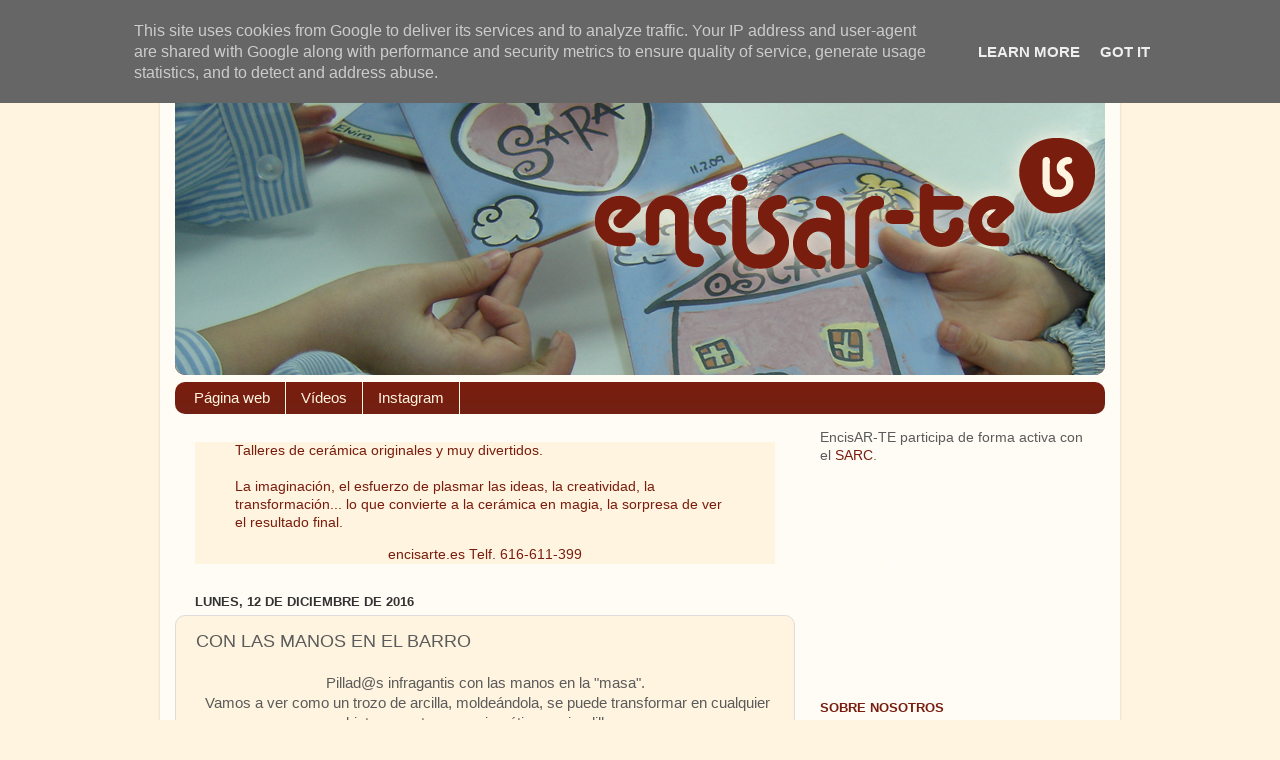

--- FILE ---
content_type: text/html; charset=UTF-8
request_url: http://blog.encisarte.es/2016/12/con-las-manos-en-el-barro.html
body_size: 12489
content:
<!DOCTYPE html>
<html class='v2' dir='ltr' lang='es'>
<head>
<link href='https://www.blogger.com/static/v1/widgets/335934321-css_bundle_v2.css' rel='stylesheet' type='text/css'/>
<meta content='width=1100' name='viewport'/>
<meta content='text/html; charset=UTF-8' http-equiv='Content-Type'/>
<meta content='blogger' name='generator'/>
<link href='http://blog.encisarte.es/favicon.ico' rel='icon' type='image/x-icon'/>
<link href='http://blog.encisarte.es/2016/12/con-las-manos-en-el-barro.html' rel='canonical'/>
<link rel="alternate" type="application/atom+xml" title="EncisAR-TE - Atom" href="http://blog.encisarte.es/feeds/posts/default" />
<link rel="alternate" type="application/rss+xml" title="EncisAR-TE - RSS" href="http://blog.encisarte.es/feeds/posts/default?alt=rss" />
<link rel="service.post" type="application/atom+xml" title="EncisAR-TE - Atom" href="https://www.blogger.com/feeds/3402811479901275137/posts/default" />

<link rel="alternate" type="application/atom+xml" title="EncisAR-TE - Atom" href="http://blog.encisarte.es/feeds/271238591043000299/comments/default" />
<!--Can't find substitution for tag [blog.ieCssRetrofitLinks]-->
<link href='https://blogger.googleusercontent.com/img/b/R29vZ2xl/AVvXsEhJJjyz6CqjHkzn8UHgBM4Z7QJgUIEWo-BWuYqYPn_Z7roALVkX_ZfJbbY_v1eXnbnk8-KlTtlWEPw0Qq5_f8boDKwdwbLQDDAzfPgHwLW4_9tjrCa98zDj5qRSNfuo6UhBj-yaPKDmzVaT/s400/IMG_20161201_210959.jpg' rel='image_src'/>
<meta content='http://blog.encisarte.es/2016/12/con-las-manos-en-el-barro.html' property='og:url'/>
<meta content='CON LAS MANOS EN EL BARRO' property='og:title'/>
<meta content=' Pillad@s infragantis con las manos en la &quot;masa&quot;.    Vamos a ver como un trozo de arcilla , molde á ndola , se puede transformar en cualquie...' property='og:description'/>
<meta content='https://blogger.googleusercontent.com/img/b/R29vZ2xl/AVvXsEhJJjyz6CqjHkzn8UHgBM4Z7QJgUIEWo-BWuYqYPn_Z7roALVkX_ZfJbbY_v1eXnbnk8-KlTtlWEPw0Qq5_f8boDKwdwbLQDDAzfPgHwLW4_9tjrCa98zDj5qRSNfuo6UhBj-yaPKDmzVaT/w1200-h630-p-k-no-nu/IMG_20161201_210959.jpg' property='og:image'/>
<title>EncisAR-TE: CON LAS MANOS EN EL BARRO</title>
<style id='page-skin-1' type='text/css'><!--
/*-----------------------------------------------
Blogger Template Style
Name:     Picture Window
Designer: Blogger
URL:      www.blogger.com
----------------------------------------------- */
/* Content
----------------------------------------------- */
body {
font: normal normal 15px Arial, Tahoma, Helvetica, FreeSans, sans-serif;
color: #5b5b5b;
background: #fff4df none no-repeat scroll center center;
}
html body .region-inner {
min-width: 0;
max-width: 100%;
width: auto;
}
.content-outer {
font-size: 90%;
}
a:link {
text-decoration:none;
color: #791e0f;
}
a:visited {
text-decoration:none;
color: #999999;
}
a:hover {
text-decoration:underline;
color: #cc4411;
}
.content-outer {
background: transparent url(//www.blogblog.com/1kt/transparent/white80.png) repeat scroll top left;
-moz-border-radius: 15px;
-webkit-border-radius: 15px;
-goog-ms-border-radius: 15px;
border-radius: 15px;
-moz-box-shadow: 0 0 3px rgba(0, 0, 0, .15);
-webkit-box-shadow: 0 0 3px rgba(0, 0, 0, .15);
-goog-ms-box-shadow: 0 0 3px rgba(0, 0, 0, .15);
box-shadow: 0 0 3px rgba(0, 0, 0, .15);
margin: 30px auto;
}
.content-inner {
padding: 15px;
}
/* Header
----------------------------------------------- */
.header-outer {
background: #791e0f url(//www.blogblog.com/1kt/transparent/header_gradient_shade.png) repeat-x scroll top left;
_background-image: none;
color: #ffffff;
-moz-border-radius: 10px;
-webkit-border-radius: 10px;
-goog-ms-border-radius: 10px;
border-radius: 10px;
}
.Header img, .Header #header-inner {
-moz-border-radius: 10px;
-webkit-border-radius: 10px;
-goog-ms-border-radius: 10px;
border-radius: 10px;
}
.header-inner .Header .titlewrapper,
.header-inner .Header .descriptionwrapper {
padding-left: 30px;
padding-right: 30px;
}
.Header h1 {
font: normal normal 36px Arial, Tahoma, Helvetica, FreeSans, sans-serif;
text-shadow: 1px 1px 3px rgba(0, 0, 0, 0.3);
}
.Header h1 a {
color: #ffffff;
}
.Header .description {
font-size: 130%;
}
/* Tabs
----------------------------------------------- */
.tabs-inner {
margin: .5em 0 0;
padding: 0;
}
.tabs-inner .section {
margin: 0;
}
.tabs-inner .widget ul {
padding: 0;
background: #791e0f url(//www.blogblog.com/1kt/transparent/tabs_gradient_shade.png) repeat scroll bottom;
-moz-border-radius: 10px;
-webkit-border-radius: 10px;
-goog-ms-border-radius: 10px;
border-radius: 10px;
}
.tabs-inner .widget li {
border: none;
}
.tabs-inner .widget li a {
display: inline-block;
padding: .5em 1em;
margin-right: 0;
color: #fff4df;
font: normal normal 15px Arial, Tahoma, Helvetica, FreeSans, sans-serif;
-moz-border-radius: 0 0 0 0;
-webkit-border-top-left-radius: 0;
-webkit-border-top-right-radius: 0;
-goog-ms-border-radius: 0 0 0 0;
border-radius: 0 0 0 0;
background: transparent none no-repeat scroll top left;
border-right: 1px solid #fff4df;
}
.tabs-inner .widget li:first-child a {
padding-left: 1.25em;
-moz-border-radius-topleft: 10px;
-moz-border-radius-bottomleft: 10px;
-webkit-border-top-left-radius: 10px;
-webkit-border-bottom-left-radius: 10px;
-goog-ms-border-top-left-radius: 10px;
-goog-ms-border-bottom-left-radius: 10px;
border-top-left-radius: 10px;
border-bottom-left-radius: 10px;
}
.tabs-inner .widget li.selected a,
.tabs-inner .widget li a:hover {
position: relative;
z-index: 1;
background: #992211 url(//www.blogblog.com/1kt/transparent/tabs_gradient_shade.png) repeat scroll bottom;
color: #dddddd;
-moz-box-shadow: 0 0 0 rgba(0, 0, 0, .15);
-webkit-box-shadow: 0 0 0 rgba(0, 0, 0, .15);
-goog-ms-box-shadow: 0 0 0 rgba(0, 0, 0, .15);
box-shadow: 0 0 0 rgba(0, 0, 0, .15);
}
/* Headings
----------------------------------------------- */
h2 {
font: bold normal 13px Arial, Tahoma, Helvetica, FreeSans, sans-serif;
text-transform: uppercase;
color: #791e0f;
margin: .5em 0;
}
/* Main
----------------------------------------------- */
.main-outer {
background: transparent none repeat scroll top center;
-moz-border-radius: 0 0 0 0;
-webkit-border-top-left-radius: 0;
-webkit-border-top-right-radius: 0;
-webkit-border-bottom-left-radius: 0;
-webkit-border-bottom-right-radius: 0;
-goog-ms-border-radius: 0 0 0 0;
border-radius: 0 0 0 0;
-moz-box-shadow: 0 0 0 rgba(0, 0, 0, .15);
-webkit-box-shadow: 0 0 0 rgba(0, 0, 0, .15);
-goog-ms-box-shadow: 0 0 0 rgba(0, 0, 0, .15);
box-shadow: 0 0 0 rgba(0, 0, 0, .15);
}
.main-inner {
padding: 15px 5px 20px;
}
.main-inner .column-center-inner {
padding: 0 0;
}
.main-inner .column-left-inner {
padding-left: 0;
}
.main-inner .column-right-inner {
padding-right: 0;
}
/* Posts
----------------------------------------------- */
h3.post-title {
margin: 0;
font: normal normal 18px Arial, Tahoma, Helvetica, FreeSans, sans-serif;
}
.comments h4 {
margin: 1em 0 0;
font: normal normal 18px Arial, Tahoma, Helvetica, FreeSans, sans-serif;
}
.date-header span {
color: #333333;
}
.post-outer {
background-color: #fff4df;
border: solid 1px #dddddd;
-moz-border-radius: 10px;
-webkit-border-radius: 10px;
border-radius: 10px;
-goog-ms-border-radius: 10px;
padding: 15px 20px;
margin: 0 -20px 20px;
}
.post-body {
line-height: 1.4;
font-size: 110%;
position: relative;
}
.post-header {
margin: 0 0 1.5em;
color: #999999;
line-height: 1.6;
}
.post-footer {
margin: .5em 0 0;
color: #999999;
line-height: 1.6;
}
#blog-pager {
font-size: 140%
}
#comments .comment-author {
padding-top: 1.5em;
border-top: dashed 1px #ccc;
border-top: dashed 1px rgba(128, 128, 128, .5);
background-position: 0 1.5em;
}
#comments .comment-author:first-child {
padding-top: 0;
border-top: none;
}
.avatar-image-container {
margin: .2em 0 0;
}
/* Comments
----------------------------------------------- */
.comments .comments-content .icon.blog-author {
background-repeat: no-repeat;
background-image: url([data-uri]);
}
.comments .comments-content .loadmore a {
border-top: 1px solid #cc4411;
border-bottom: 1px solid #cc4411;
}
.comments .continue {
border-top: 2px solid #cc4411;
}
/* Widgets
----------------------------------------------- */
.widget ul, .widget #ArchiveList ul.flat {
padding: 0;
list-style: none;
}
.widget ul li, .widget #ArchiveList ul.flat li {
border-top: dashed 1px #ccc;
border-top: dashed 1px rgba(128, 128, 128, .5);
}
.widget ul li:first-child, .widget #ArchiveList ul.flat li:first-child {
border-top: none;
}
.widget .post-body ul {
list-style: disc;
}
.widget .post-body ul li {
border: none;
}
/* Footer
----------------------------------------------- */
.footer-outer {
color:#ffffff;
background: transparent url(https://resources.blogblog.com/blogblog/data/1kt/transparent/black50.png) repeat scroll top left;
-moz-border-radius: 10px 10px 10px 10px;
-webkit-border-top-left-radius: 10px;
-webkit-border-top-right-radius: 10px;
-webkit-border-bottom-left-radius: 10px;
-webkit-border-bottom-right-radius: 10px;
-goog-ms-border-radius: 10px 10px 10px 10px;
border-radius: 10px 10px 10px 10px;
-moz-box-shadow: 0 0 0 rgba(0, 0, 0, .15);
-webkit-box-shadow: 0 0 0 rgba(0, 0, 0, .15);
-goog-ms-box-shadow: 0 0 0 rgba(0, 0, 0, .15);
box-shadow: 0 0 0 rgba(0, 0, 0, .15);
}
.footer-inner {
padding: 10px 5px 20px;
}
.footer-outer a {
color: #ffffdd;
}
.footer-outer a:visited {
color: #cccc99;
}
.footer-outer a:hover {
color: #ffffff;
}
.footer-outer .widget h2 {
color: #bbbbbb;
}
/* Mobile
----------------------------------------------- */
html body.mobile {
height: auto;
}
html body.mobile {
min-height: 480px;
background-size: 100% auto;
}
.mobile .body-fauxcolumn-outer {
background: transparent none repeat scroll top left;
}
html .mobile .mobile-date-outer, html .mobile .blog-pager {
border-bottom: none;
background: transparent none repeat scroll top center;
margin-bottom: 10px;
}
.mobile .date-outer {
background: transparent none repeat scroll top center;
}
.mobile .header-outer, .mobile .main-outer,
.mobile .post-outer, .mobile .footer-outer {
-moz-border-radius: 0;
-webkit-border-radius: 0;
-goog-ms-border-radius: 0;
border-radius: 0;
}
.mobile .content-outer,
.mobile .main-outer,
.mobile .post-outer {
background: inherit;
border: none;
}
.mobile .content-outer {
font-size: 100%;
}
.mobile-link-button {
background-color: #791e0f;
}
.mobile-link-button a:link, .mobile-link-button a:visited {
color: #fff4df;
}
.mobile-index-contents {
color: #5b5b5b;
}
.mobile .tabs-inner .PageList .widget-content {
background: #992211 url(//www.blogblog.com/1kt/transparent/tabs_gradient_shade.png) repeat scroll bottom;
color: #dddddd;
}
.mobile .tabs-inner .PageList .widget-content .pagelist-arrow {
border-left: 1px solid #fff4df;
}

--></style>
<style id='template-skin-1' type='text/css'><!--
body {
min-width: 960px;
}
.content-outer, .content-fauxcolumn-outer, .region-inner {
min-width: 960px;
max-width: 960px;
_width: 960px;
}
.main-inner .columns {
padding-left: 0;
padding-right: 310px;
}
.main-inner .fauxcolumn-center-outer {
left: 0;
right: 310px;
/* IE6 does not respect left and right together */
_width: expression(this.parentNode.offsetWidth -
parseInt("0") -
parseInt("310px") + 'px');
}
.main-inner .fauxcolumn-left-outer {
width: 0;
}
.main-inner .fauxcolumn-right-outer {
width: 310px;
}
.main-inner .column-left-outer {
width: 0;
right: 100%;
margin-left: -0;
}
.main-inner .column-right-outer {
width: 310px;
margin-right: -310px;
}
#layout {
min-width: 0;
}
#layout .content-outer {
min-width: 0;
width: 800px;
}
#layout .region-inner {
min-width: 0;
width: auto;
}
body#layout div.add_widget {
padding: 8px;
}
body#layout div.add_widget a {
margin-left: 32px;
}
--></style>
<link href='https://www.blogger.com/dyn-css/authorization.css?targetBlogID=3402811479901275137&amp;zx=95256085-b5b3-4e92-bcc0-f910dbca34af' media='none' onload='if(media!=&#39;all&#39;)media=&#39;all&#39;' rel='stylesheet'/><noscript><link href='https://www.blogger.com/dyn-css/authorization.css?targetBlogID=3402811479901275137&amp;zx=95256085-b5b3-4e92-bcc0-f910dbca34af' rel='stylesheet'/></noscript>
<meta name='google-adsense-platform-account' content='ca-host-pub-1556223355139109'/>
<meta name='google-adsense-platform-domain' content='blogspot.com'/>

<!-- data-ad-client=ca-pub-5154140008429642 -->

<script type="text/javascript" language="javascript">
  // Supply ads personalization default for EEA readers
  // See https://www.blogger.com/go/adspersonalization
  adsbygoogle = window.adsbygoogle || [];
  if (typeof adsbygoogle.requestNonPersonalizedAds === 'undefined') {
    adsbygoogle.requestNonPersonalizedAds = 1;
  }
</script>


</head>
<body class='loading variant-shade'>
<div class='navbar section' id='navbar' name='Barra de navegación'><div class='widget Navbar' data-version='1' id='Navbar1'><script type="text/javascript">
    function setAttributeOnload(object, attribute, val) {
      if(window.addEventListener) {
        window.addEventListener('load',
          function(){ object[attribute] = val; }, false);
      } else {
        window.attachEvent('onload', function(){ object[attribute] = val; });
      }
    }
  </script>
<div id="navbar-iframe-container"></div>
<script type="text/javascript" src="https://apis.google.com/js/platform.js"></script>
<script type="text/javascript">
      gapi.load("gapi.iframes:gapi.iframes.style.bubble", function() {
        if (gapi.iframes && gapi.iframes.getContext) {
          gapi.iframes.getContext().openChild({
              url: 'https://www.blogger.com/navbar/3402811479901275137?po\x3d271238591043000299\x26origin\x3dhttp://blog.encisarte.es',
              where: document.getElementById("navbar-iframe-container"),
              id: "navbar-iframe"
          });
        }
      });
    </script><script type="text/javascript">
(function() {
var script = document.createElement('script');
script.type = 'text/javascript';
script.src = '//pagead2.googlesyndication.com/pagead/js/google_top_exp.js';
var head = document.getElementsByTagName('head')[0];
if (head) {
head.appendChild(script);
}})();
</script>
</div></div>
<div class='body-fauxcolumns'>
<div class='fauxcolumn-outer body-fauxcolumn-outer'>
<div class='cap-top'>
<div class='cap-left'></div>
<div class='cap-right'></div>
</div>
<div class='fauxborder-left'>
<div class='fauxborder-right'></div>
<div class='fauxcolumn-inner'>
</div>
</div>
<div class='cap-bottom'>
<div class='cap-left'></div>
<div class='cap-right'></div>
</div>
</div>
</div>
<div class='content'>
<div class='content-fauxcolumns'>
<div class='fauxcolumn-outer content-fauxcolumn-outer'>
<div class='cap-top'>
<div class='cap-left'></div>
<div class='cap-right'></div>
</div>
<div class='fauxborder-left'>
<div class='fauxborder-right'></div>
<div class='fauxcolumn-inner'>
</div>
</div>
<div class='cap-bottom'>
<div class='cap-left'></div>
<div class='cap-right'></div>
</div>
</div>
</div>
<div class='content-outer'>
<div class='content-cap-top cap-top'>
<div class='cap-left'></div>
<div class='cap-right'></div>
</div>
<div class='fauxborder-left content-fauxborder-left'>
<div class='fauxborder-right content-fauxborder-right'></div>
<div class='content-inner'>
<header>
<div class='header-outer'>
<div class='header-cap-top cap-top'>
<div class='cap-left'></div>
<div class='cap-right'></div>
</div>
<div class='fauxborder-left header-fauxborder-left'>
<div class='fauxborder-right header-fauxborder-right'></div>
<div class='region-inner header-inner'>
<div class='header section' id='header' name='Cabecera'><div class='widget Header' data-version='1' id='Header1'>
<div id='header-inner'>
<a href='http://blog.encisarte.es/' style='display: block'>
<img alt='EncisAR-TE' height='300px; ' id='Header1_headerimg' src='https://blogger.googleusercontent.com/img/b/R29vZ2xl/AVvXsEitbGLk55xlLXua4rgIP9rn_SUiHy3XFTEhV3hzLBE4wK3-y6p3ZEn1fDD1wJgXM_Dfg5MLaJ7-9HdWdE3kfVhWDvz87fD7PWu9rfHj8YisZNDVU7jkHeGCLJ36vVuOBz96SJiq9gaZQXRH/s1600-r/cabecera_blog.png' style='display: block' width='1190px; '/>
</a>
</div>
</div></div>
</div>
</div>
<div class='header-cap-bottom cap-bottom'>
<div class='cap-left'></div>
<div class='cap-right'></div>
</div>
</div>
</header>
<div class='tabs-outer'>
<div class='tabs-cap-top cap-top'>
<div class='cap-left'></div>
<div class='cap-right'></div>
</div>
<div class='fauxborder-left tabs-fauxborder-left'>
<div class='fauxborder-right tabs-fauxborder-right'></div>
<div class='region-inner tabs-inner'>
<div class='tabs section' id='crosscol' name='Multicolumnas'><div class='widget PageList' data-version='1' id='PageList1'>
<h2>Páginas</h2>
<div class='widget-content'>
<ul>
<li>
<a href='http://www.encisarte.es/'>Página web</a>
</li>
<li>
<a href='http://encisar-te.blogspot.com/p/blog-page.html'>Vídeos</a>
</li>
<li>
<a href='http://www.instagram.com/encisarte'>Instagram</a>
</li>
</ul>
<div class='clear'></div>
</div>
</div></div>
<div class='tabs no-items section' id='crosscol-overflow' name='Cross-Column 2'></div>
</div>
</div>
<div class='tabs-cap-bottom cap-bottom'>
<div class='cap-left'></div>
<div class='cap-right'></div>
</div>
</div>
<div class='main-outer'>
<div class='main-cap-top cap-top'>
<div class='cap-left'></div>
<div class='cap-right'></div>
</div>
<div class='fauxborder-left main-fauxborder-left'>
<div class='fauxborder-right main-fauxborder-right'></div>
<div class='region-inner main-inner'>
<div class='columns fauxcolumns'>
<div class='fauxcolumn-outer fauxcolumn-center-outer'>
<div class='cap-top'>
<div class='cap-left'></div>
<div class='cap-right'></div>
</div>
<div class='fauxborder-left'>
<div class='fauxborder-right'></div>
<div class='fauxcolumn-inner'>
</div>
</div>
<div class='cap-bottom'>
<div class='cap-left'></div>
<div class='cap-right'></div>
</div>
</div>
<div class='fauxcolumn-outer fauxcolumn-left-outer'>
<div class='cap-top'>
<div class='cap-left'></div>
<div class='cap-right'></div>
</div>
<div class='fauxborder-left'>
<div class='fauxborder-right'></div>
<div class='fauxcolumn-inner'>
</div>
</div>
<div class='cap-bottom'>
<div class='cap-left'></div>
<div class='cap-right'></div>
</div>
</div>
<div class='fauxcolumn-outer fauxcolumn-right-outer'>
<div class='cap-top'>
<div class='cap-left'></div>
<div class='cap-right'></div>
</div>
<div class='fauxborder-left'>
<div class='fauxborder-right'></div>
<div class='fauxcolumn-inner'>
</div>
</div>
<div class='cap-bottom'>
<div class='cap-left'></div>
<div class='cap-right'></div>
</div>
</div>
<!-- corrects IE6 width calculation -->
<div class='columns-inner'>
<div class='column-center-outer'>
<div class='column-center-inner'>
<div class='main section' id='main' name='Principal'><div class='widget Text' data-version='1' id='Text2'>
<div class='widget-content'>
<div style="background-color: #fff4df; font-family: Verdana, Geneva, sans-serif;"><blockquote style="color: #791e0f;">Talleres de cerámica originales y muy divertidos.<br /><br />  La imaginación, el esfuerzo de plasmar las ideas, la creatividad, la transformación... lo que convierte a la cerámica en magia, la sorpresa de ver el resultado final.</blockquote><blockquote style="text-align: center;"><a href="http://www.encisarte.es/">encisarte.es</a> <span =""  style="color:#791e0f;">Telf. 616-611-399</span></blockquote></div>
</div>
<div class='clear'></div>
</div><div class='widget Blog' data-version='1' id='Blog1'>
<div class='blog-posts hfeed'>

          <div class="date-outer">
        
<h2 class='date-header'><span>lunes, 12 de diciembre de 2016</span></h2>

          <div class="date-posts">
        
<div class='post-outer'>
<div class='post hentry uncustomized-post-template' itemprop='blogPost' itemscope='itemscope' itemtype='http://schema.org/BlogPosting'>
<meta content='https://blogger.googleusercontent.com/img/b/R29vZ2xl/AVvXsEhJJjyz6CqjHkzn8UHgBM4Z7QJgUIEWo-BWuYqYPn_Z7roALVkX_ZfJbbY_v1eXnbnk8-KlTtlWEPw0Qq5_f8boDKwdwbLQDDAzfPgHwLW4_9tjrCa98zDj5qRSNfuo6UhBj-yaPKDmzVaT/s400/IMG_20161201_210959.jpg' itemprop='image_url'/>
<meta content='3402811479901275137' itemprop='blogId'/>
<meta content='271238591043000299' itemprop='postId'/>
<a name='271238591043000299'></a>
<h3 class='post-title entry-title' itemprop='name'>
CON LAS MANOS EN EL BARRO
</h3>
<div class='post-header'>
<div class='post-header-line-1'></div>
</div>
<div class='post-body entry-content' id='post-body-271238591043000299' itemprop='description articleBody'>
<div class="separator" style="clear: both; text-align: center;">
<span style="font-family: &quot;verdana&quot; , sans-serif;">Pillad@s infragantis con las manos en la "masa".</span></div>
<div class="separator" style="clear: both; text-align: center;">
<span style="font-family: &quot;verdana&quot; , sans-serif;">&nbsp;Vamos a ver como un trozo de arcilla<span style="font-family: &quot;verdana&quot; , sans-serif;">, </span></span><span style="font-family: &quot;verdana&quot; , sans-serif;"><span style="font-family: &quot;verdana&quot; , sans-serif;">molde<span style="font-family: &quot;verdana&quot; , sans-serif;">á</span>ndola</span>, se puede transformar en cualquier objeto, en este caso, simpáticos animalillos...</span></div>
<div class="separator" style="clear: both; text-align: center;">
<span style="font-family: &quot;verdana&quot; , sans-serif;">&nbsp; </span></div>
<div class="separator" style="clear: both; text-align: center;">
<span style="font-family: &quot;verdana&quot; , sans-serif;">&nbsp;</span><img border="0" height="225" src="https://blogger.googleusercontent.com/img/b/R29vZ2xl/AVvXsEhJJjyz6CqjHkzn8UHgBM4Z7QJgUIEWo-BWuYqYPn_Z7roALVkX_ZfJbbY_v1eXnbnk8-KlTtlWEPw0Qq5_f8boDKwdwbLQDDAzfPgHwLW4_9tjrCa98zDj5qRSNfuo6UhBj-yaPKDmzVaT/s400/IMG_20161201_210959.jpg" width="400" /></div>
<br />
<div class="separator" style="clear: both; text-align: center;">
<a href="https://blogger.googleusercontent.com/img/b/R29vZ2xl/AVvXsEiCNjXkbAy6b9Vetl7P9OfsS27g3H9d6f-RaAAJJJrvQ2A0N5OJiw7NSImGtG_XDBpeXaRskWEFdkBIizj7KVvAhw_CcOkbNkvl2oBs9tkAvBiltc9BXk5RrYZMQ3fMTvP2s6ck2cXp8gc6/s1600/IMG_20161201_125924.jpg" imageanchor="1" style="margin-left: 1em; margin-right: 1em;"><img border="0" height="225" src="https://blogger.googleusercontent.com/img/b/R29vZ2xl/AVvXsEiCNjXkbAy6b9Vetl7P9OfsS27g3H9d6f-RaAAJJJrvQ2A0N5OJiw7NSImGtG_XDBpeXaRskWEFdkBIizj7KVvAhw_CcOkbNkvl2oBs9tkAvBiltc9BXk5RrYZMQ3fMTvP2s6ck2cXp8gc6/s400/IMG_20161201_125924.jpg" width="400" /></a></div>
<div style="text-align: center;">
<span style="font-family: &quot;verdana&quot; , sans-serif;">&nbsp;<span style="font-family: &quot;verdana&quot; , sans-serif;">...en un </span>pez</span></div>
<div style="text-align: center;">
</div>
<div class="separator" style="clear: both; text-align: center;">
<a href="https://blogger.googleusercontent.com/img/b/R29vZ2xl/AVvXsEjlhZllWDyxbIZbGPZtUANzLh1rKdIzfPd_iY-dauy5rroavsYECP0jF0SAIGEY3frRTnf-opgUadM_vwmzSZwMo6XWBOc_2R-itKbFPYviUyVtyuRtb-GqzvVsr2H4uOPLqrv7fWgeZmx4/s1600/IMG_20161201_210604.jpg" imageanchor="1" style="margin-left: 1em; margin-right: 1em;"><img border="0" height="361" src="https://blogger.googleusercontent.com/img/b/R29vZ2xl/AVvXsEjlhZllWDyxbIZbGPZtUANzLh1rKdIzfPd_iY-dauy5rroavsYECP0jF0SAIGEY3frRTnf-opgUadM_vwmzSZwMo6XWBOc_2R-itKbFPYviUyVtyuRtb-GqzvVsr2H4uOPLqrv7fWgeZmx4/s400/IMG_20161201_210604.jpg" width="400" /></a></div>
<div style="text-align: center;">
<span style="font-family: &quot;verdana&quot; , sans-serif;">&nbsp;...<span style="font-family: &quot;verdana&quot; , sans-serif;">en un </span>hamster</span></div>
<div style="text-align: center;">
<br /></div>
<div class="separator" style="clear: both; text-align: center;">
<span style="font-family: &quot;verdana&quot; , sans-serif;"><a href="https://blogger.googleusercontent.com/img/b/R29vZ2xl/AVvXsEhJGMjrVuBUQSpnURAtAVmvCbhQDAYkN9W2W4xgeSr-0soygH2_RS51gw3jlrDBwumbkRCqXykC2pjX2C-6RVyP4MO3xxLxYjezcsHFrc4yr-M0gobrKl42Y7mf8R0rDSWmcKWnnynIE-El/s1600/IMG_20161201_210842.jpg" imageanchor="1" style="margin-left: 1em; margin-right: 1em;"><img border="0" height="338" src="https://blogger.googleusercontent.com/img/b/R29vZ2xl/AVvXsEhJGMjrVuBUQSpnURAtAVmvCbhQDAYkN9W2W4xgeSr-0soygH2_RS51gw3jlrDBwumbkRCqXykC2pjX2C-6RVyP4MO3xxLxYjezcsHFrc4yr-M0gobrKl42Y7mf8R0rDSWmcKWnnynIE-El/s400/IMG_20161201_210842.jpg" width="400" /></a></span></div>
<div style="text-align: center;">
<span style="font-family: &quot;verdana&quot; , sans-serif;">&nbsp;...en una foca</span></div>
<div style="text-align: center;">
</div>
<div class="separator" style="clear: both; text-align: center;">
</div>
<div class="separator" style="clear: both; text-align: center;">
</div>
<div class="separator" style="clear: both; text-align: center;">
</div>
<div class="separator" style="clear: both; text-align: center;">
</div>
<br />
<div class="separator" style="clear: both; text-align: center;">
</div>
<div class="separator" style="clear: both; text-align: center;">
</div>
<div class="separator" style="clear: both; text-align: center;">
<img border="0" height="245" src="https://blogger.googleusercontent.com/img/b/R29vZ2xl/AVvXsEg1ORRJzFZn6Rcu9-YbG-fJm0bJr2w4MbyqTEtV6p2V6NPRocn9JQ_-cePTRaKVdy-UHeHzuNoAOWnhfHEn2J3FF0B9upBUkrAnAeo5EHJj7KjMwsO9VF9rnW8ZGuEGqfwADVXkfZwmqOop/s400/IMG_20161201_210505.jpg" width="400" />&nbsp;</div>
<div class="separator" style="clear: both; text-align: center;">
<span style="font-family: &quot;verdana&quot; , sans-serif;">...en una ballena</span></div>
<div class="separator" style="clear: both; text-align: center;">
<br /></div>
<div class="separator" style="clear: both; text-align: center;">
</div>
<div class="separator" style="clear: both; text-align: center;">
</div>
<div class="separator" style="clear: both; text-align: center;">
</div>
<div class="separator" style="clear: both; text-align: center;">
</div>
<div class="separator" style="clear: both; text-align: center;">
</div>
<div class="separator" style="clear: both; text-align: center;">
</div>
<div class="separator" style="clear: both; text-align: center;">
</div>
<div class="separator" style="clear: both; text-align: center;">
</div>
<div class="separator" style="clear: both; text-align: center;">
</div>
<div class="separator" style="clear: both; text-align: center;">
<img border="0" height="263" src="https://blogger.googleusercontent.com/img/b/R29vZ2xl/AVvXsEgiCqsdPDEWL5nJIPlCyLqhGYHiMA3dy0LGVKqHCPp0pStEun8Ek_h9ZVkMujqj_3o3fPvBZeX_TPLUAnhBjkWxRO5ej_HSWGnet3uOoForEHlCxowzN8rCZrFBZhxGtsTltuIZXc0lBQzb/s400/IMG_20161201_210709.jpg" width="400" />&nbsp;</div>
<div class="separator" style="clear: both; text-align: center;">
<span style="font-family: &quot;verdana&quot; , sans-serif;">...en un cerdito</span></div>
<div class="separator" style="clear: both; text-align: center;">
<br /></div>
<div class="separator" style="clear: both; text-align: center;">
</div>
<div class="separator" style="clear: both; text-align: center;">
</div>
<div class="separator" style="clear: both; text-align: center;">
<a href="https://blogger.googleusercontent.com/img/b/R29vZ2xl/AVvXsEjmNIiYPL7m9X_rwowjiY1IyTE-grF30-8zF4m6TSwhJ1xTrzDhEknA0IOkABNbKg6Ct4sSwoizF_YGAaMfYk_ESMRT61n6MpTTTuA88KbJQwjvVIx4pZfDpfag9cfEB9Gt5l3DIsCd3KmI/s1600/IMG_20161201_210624.jpg" imageanchor="1" style="margin-left: 1em; margin-right: 1em;"><img border="0" height="301" src="https://blogger.googleusercontent.com/img/b/R29vZ2xl/AVvXsEjmNIiYPL7m9X_rwowjiY1IyTE-grF30-8zF4m6TSwhJ1xTrzDhEknA0IOkABNbKg6Ct4sSwoizF_YGAaMfYk_ESMRT61n6MpTTTuA88KbJQwjvVIx4pZfDpfag9cfEB9Gt5l3DIsCd3KmI/s400/IMG_20161201_210624.jpg" width="400" /></a></div>
<div style="text-align: center;">
<span style="font-family: &quot;verdana&quot; , sans-serif;">&nbsp;...en una <span style="font-family: &quot;verdana&quot; , sans-serif;">beluga</span></span></div>
<div class="separator" style="clear: both; text-align: center;">
</div>
<div class="separator" style="clear: both; text-align: center;">
</div>
<br />
<div class="separator" style="clear: both; text-align: center;">
<a href="https://blogger.googleusercontent.com/img/b/R29vZ2xl/AVvXsEhPEC_kW3eyrb2h2rTn5zDyQJbSXAu9tmxfpSHTOqtPE4xpePOl0LRfWxIC-oSJfCnK4miHEoE8363jcvSChNx4OsZTfHXTh22EDBG3xQ2h9zYiBdFugBoWBg3PaKdOpmfoeZpA4IIPrzMC/s1600/IMG_20161201_211500.jpg" imageanchor="1" style="margin-left: 1em; margin-right: 1em;"><img border="0" height="355" src="https://blogger.googleusercontent.com/img/b/R29vZ2xl/AVvXsEhPEC_kW3eyrb2h2rTn5zDyQJbSXAu9tmxfpSHTOqtPE4xpePOl0LRfWxIC-oSJfCnK4miHEoE8363jcvSChNx4OsZTfHXTh22EDBG3xQ2h9zYiBdFugBoWBg3PaKdOpmfoeZpA4IIPrzMC/s400/IMG_20161201_211500.jpg" width="400" /></a></div>
<div class="separator" style="clear: both; text-align: center;">
</div>
<div style="text-align: center;">
<span style="font-family: &quot;verdana&quot; , sans-serif;">&nbsp;...en <span style="font-family: &quot;verdana&quot; , sans-serif;">un </span>conejo</span></div>
<div style="text-align: center;">
</div>
<div class="separator" style="clear: both; text-align: center;">
<img border="0" height="246" src="https://blogger.googleusercontent.com/img/b/R29vZ2xl/AVvXsEiwdglHyj2vqvm5i_2hGMp7UEcFEvPXoZ2B3lMNMjjl5fZjz9x-DnDNo2Nv3BCRHQVl3evkaIYDAoHHWhD7biViYnsX-yttRjwasGQkIKRPsnmgP2FT4luH6PdDMyffC54nIUT5Ze0GB92u/s400/IMG_20161201_211635.jpg" width="400" /></div>
<div style="text-align: center;">
<span style="font-family: &quot;verdana&quot; , sans-serif;">Imprescindible pasárselo bien y disfrutarlo.</span><br />
<span style="font-family: &quot;verdana&quot; , sans-serif;"><span style="font-family: &quot;verdana&quot; , sans-serif;">S</span>ois un amor...</span></div>
<div style="text-align: center;">
</div>
<div class="separator" style="clear: both; text-align: center;">
<a href="https://blogger.googleusercontent.com/img/b/R29vZ2xl/AVvXsEiH47QPFPvTzw2qJc7e9jHQVlNeihWR6dwemYbmn8UDXsAs7JWfxTiYdj1Z6amXZDZjjJPTgM4lsEvbo1L_10QyBwZpL9f4_RS18gUckaEngyZtWPKwXexLY8-Utd0YbSvCgf78P9ilQZHG/s1600/IMG_20161201_211236.jpg" imageanchor="1" style="margin-left: 1em; margin-right: 1em;"><img border="0" height="277" src="https://blogger.googleusercontent.com/img/b/R29vZ2xl/AVvXsEiH47QPFPvTzw2qJc7e9jHQVlNeihWR6dwemYbmn8UDXsAs7JWfxTiYdj1Z6amXZDZjjJPTgM4lsEvbo1L_10QyBwZpL9f4_RS18gUckaEngyZtWPKwXexLY8-Utd0YbSvCgf78P9ilQZHG/s400/IMG_20161201_211236.jpg" width="400" /></a></div>
<div style="text-align: center;">
<span style="font-family: &quot;verdana&quot; , sans-serif;">&nbsp;!!!<span style="font-family: &quot;verdana&quot; , sans-serif;">S</span>ois la pera&#161;&#161;&#161;</span></div>
<div style="text-align: center;">
</div>
<div style='clear: both;'></div>
</div>
<div class='post-footer'>
<div class='post-footer-line post-footer-line-1'>
<span class='post-author vcard'>
Publicado por
<span class='fn' itemprop='author' itemscope='itemscope' itemtype='http://schema.org/Person'>
<meta content='https://www.blogger.com/profile/07031689533040316302' itemprop='url'/>
<a class='g-profile' href='https://www.blogger.com/profile/07031689533040316302' rel='author' title='author profile'>
<span itemprop='name'>Encisar-te</span>
</a>
</span>
</span>
<span class='post-timestamp'>
en
<meta content='http://blog.encisarte.es/2016/12/con-las-manos-en-el-barro.html' itemprop='url'/>
<a class='timestamp-link' href='http://blog.encisarte.es/2016/12/con-las-manos-en-el-barro.html' rel='bookmark' title='permanent link'><abbr class='published' itemprop='datePublished' title='2016-12-12T08:52:00+01:00'>8:52</abbr></a>
</span>
<span class='post-comment-link'>
</span>
<span class='post-icons'>
<span class='item-action'>
<a href='https://www.blogger.com/email-post/3402811479901275137/271238591043000299' title='Enviar entrada por correo electrónico'>
<img alt='' class='icon-action' height='13' src='https://resources.blogblog.com/img/icon18_email.gif' width='18'/>
</a>
</span>
<span class='item-control blog-admin pid-1164415107'>
<a href='https://www.blogger.com/post-edit.g?blogID=3402811479901275137&postID=271238591043000299&from=pencil' title='Editar entrada'>
<img alt='' class='icon-action' height='18' src='https://resources.blogblog.com/img/icon18_edit_allbkg.gif' width='18'/>
</a>
</span>
</span>
<div class='post-share-buttons goog-inline-block'>
<a class='goog-inline-block share-button sb-email' href='https://www.blogger.com/share-post.g?blogID=3402811479901275137&postID=271238591043000299&target=email' target='_blank' title='Enviar por correo electrónico'><span class='share-button-link-text'>Enviar por correo electrónico</span></a><a class='goog-inline-block share-button sb-blog' href='https://www.blogger.com/share-post.g?blogID=3402811479901275137&postID=271238591043000299&target=blog' onclick='window.open(this.href, "_blank", "height=270,width=475"); return false;' target='_blank' title='Escribe un blog'><span class='share-button-link-text'>Escribe un blog</span></a><a class='goog-inline-block share-button sb-twitter' href='https://www.blogger.com/share-post.g?blogID=3402811479901275137&postID=271238591043000299&target=twitter' target='_blank' title='Compartir en X'><span class='share-button-link-text'>Compartir en X</span></a><a class='goog-inline-block share-button sb-facebook' href='https://www.blogger.com/share-post.g?blogID=3402811479901275137&postID=271238591043000299&target=facebook' onclick='window.open(this.href, "_blank", "height=430,width=640"); return false;' target='_blank' title='Compartir con Facebook'><span class='share-button-link-text'>Compartir con Facebook</span></a><a class='goog-inline-block share-button sb-pinterest' href='https://www.blogger.com/share-post.g?blogID=3402811479901275137&postID=271238591043000299&target=pinterest' target='_blank' title='Compartir en Pinterest'><span class='share-button-link-text'>Compartir en Pinterest</span></a>
</div>
</div>
<div class='post-footer-line post-footer-line-2'>
<span class='post-labels'>
</span>
</div>
<div class='post-footer-line post-footer-line-3'>
<span class='post-location'>
</span>
</div>
</div>
</div>
<div class='comments' id='comments'>
<a name='comments'></a>
<h4>No hay comentarios:</h4>
<div id='Blog1_comments-block-wrapper'>
<dl class='avatar-comment-indent' id='comments-block'>
</dl>
</div>
<p class='comment-footer'>
<a href='https://www.blogger.com/comment/fullpage/post/3402811479901275137/271238591043000299' onclick='javascript:window.open(this.href, "bloggerPopup", "toolbar=0,location=0,statusbar=1,menubar=0,scrollbars=yes,width=640,height=500"); return false;'>Publicar un comentario</a>
</p>
</div>
</div>

        </div></div>
      
</div>
<div class='blog-pager' id='blog-pager'>
<span id='blog-pager-newer-link'>
<a class='blog-pager-newer-link' href='http://blog.encisarte.es/2016/12/modelando-mis-propios-juguetes.html' id='Blog1_blog-pager-newer-link' title='Entrada más reciente'>Entrada más reciente</a>
</span>
<span id='blog-pager-older-link'>
<a class='blog-pager-older-link' href='http://blog.encisarte.es/2016/12/ies-de-moncada.html' id='Blog1_blog-pager-older-link' title='Entrada antigua'>Entrada antigua</a>
</span>
<a class='home-link' href='http://blog.encisarte.es/'>Inicio</a>
</div>
<div class='clear'></div>
<div class='post-feeds'>
<div class='feed-links'>
Suscribirse a:
<a class='feed-link' href='http://blog.encisarte.es/feeds/271238591043000299/comments/default' target='_blank' type='application/atom+xml'>Enviar comentarios (Atom)</a>
</div>
</div>
</div></div>
</div>
</div>
<div class='column-left-outer'>
<div class='column-left-inner'>
<aside>
</aside>
</div>
</div>
<div class='column-right-outer'>
<div class='column-right-inner'>
<aside>
<div class='sidebar section' id='sidebar-right-1'><div class='widget HTML' data-version='1' id='HTML1'>
<div class='widget-content'>
EncisAR-TE participa de forma activa con el <a href="http://www.sarc.es/">SARC</a>.<br />
<object height="200" width="150"> <param name="flashvars" value="offsite=true&amp;lang=es-us&amp;page_show_url=%2Fphotos%2F135588324%40N06%2Fsets%2F72157660455990758%2Fshow%2F&amp;page_show_back_url=%2Fphotos%2F135588324%40N06%2Fsets%2F72157660455990758%2F&amp;set_id=72157660455990758&amp;jump_to=" /> <param name="movie" value="https://www.flickr.com/apps/slideshow/show.swf?v=261948265" /> <param name="allowFullScreen" value="true" /><embed allowfullscreen="true" flashvars="offsite=true&amp;lang=es-us&amp;page_show_url=%2Fphotos%2F135588324%40N06%2Fsets%2F72157660455990758%2Fshow%2F&amp;page_show_back_url=%2Fphotos%2F135588324%40N06%2Fsets%2F72157660455990758%2F&amp;set_id=72157660455990758&amp;jump_to=" height="200" src="https://www.flickr.com/apps/slideshow/show.swf?v=261948265" type="application/x-shockwave-flash" width="150"></embed></object>
</div>
<div class='clear'></div>
</div><div class='widget Text' data-version='1' id='Text1'>
<h2 class='title'>Sobre nosotros</h2>
<div class='widget-content'>
<iframe allowfullscreen="" frameborder="0" height="175" marginheight="0" marginwidth="0" max-height="100%" scrolling="no" src="//www.slideshare.net/slideshow/embed_code/key/12tVgFs62JQy69" style="border-width: 1px; border: 1px solid #CCC; margin-bottom: 5px; max-width: 100%;" width="425"> </iframe> <div style="margin-bottom: 5px;"> <strong> <a href="https://www.slideshare.net/encisarte/taller-y-actividades-de-cermica-para-escolares" target="_blank" title="Taller y actividades de cerámica para escolares">Taller y actividades de cerámica para escolares</a> </strong> de<strong><a href="https://www.slideshare.net/encisarte" target="_blank">EncisAR-TE</a></strong> </div>
</div>
<div class='clear'></div>
</div></div>
<table border='0' cellpadding='0' cellspacing='0' class='section-columns columns-2'>
<tbody>
<tr>
<td class='first columns-cell'>
<div class='sidebar section' id='sidebar-right-2-1'><div class='widget HTML' data-version='1' id='HTML2'>
<div class='widget-content'>
<div class="fb-like" data-href="http://blog.encisarte.es" data-send="true" data-layout="box_count" data-width="450" data-show-faces="true" data-font="verdana"></div>
</div>
<div class='clear'></div>
</div><div class='widget AdSense' data-version='1' id='AdSense1'>
<div class='widget-content'>
<script type="text/javascript"><!--
google_ad_client="pub-5154140008429642";
google_ad_host="pub-1556223355139109";
google_ad_width=160;
google_ad_height=600;
google_ad_format="160x600_as";
google_ad_type="text_image";
google_ad_host_channel="0001";
google_color_border="FFFFFF";
google_color_bg="FFFFFF";
google_color_link="29303B";
google_color_url="473624";
google_color_text="1B0431";
//--></script>
<script type="text/javascript"
  src="http://pagead2.googlesyndication.com/pagead/show_ads.js">
</script>
<div class='clear'></div>
</div>
</div></div>
</td>
<td class='columns-cell'>
<div class='sidebar no-items section' id='sidebar-right-2-2'></div>
</td>
</tr>
</tbody>
</table>
<div class='sidebar section' id='sidebar-right-3'><div class='widget AdSense' data-version='1' id='AdSense2'>
<div class='widget-content'>
<script type="text/javascript"><!--
google_ad_client="pub-5154140008429642";
google_ad_host="pub-1556223355139109";
google_ad_width=160;
google_ad_height=600;
google_ad_format="160x600_as";
google_ad_type="text_image";
google_ad_host_channel="0001";
google_color_border="FFFFFF";
google_color_bg="FFFFFF";
google_color_link="29303B";
google_color_url="473624";
google_color_text="1B0431";
//--></script>
<script type="text/javascript"
  src="http://pagead2.googlesyndication.com/pagead/show_ads.js">
</script>
<div class='clear'></div>
</div>
</div></div>
</aside>
</div>
</div>
</div>
<div style='clear: both'></div>
<!-- columns -->
</div>
<!-- main -->
</div>
</div>
<div class='main-cap-bottom cap-bottom'>
<div class='cap-left'></div>
<div class='cap-right'></div>
</div>
</div>
<footer>
<div class='footer-outer'>
<div class='footer-cap-top cap-top'>
<div class='cap-left'></div>
<div class='cap-right'></div>
</div>
<div class='fauxborder-left footer-fauxborder-left'>
<div class='fauxborder-right footer-fauxborder-right'></div>
<div class='region-inner footer-inner'>
<div class='foot no-items section' id='footer-1'></div>
<table border='0' cellpadding='0' cellspacing='0' class='section-columns columns-2'>
<tbody>
<tr>
<td class='first columns-cell'>
<div class='foot no-items section' id='footer-2-1'></div>
</td>
<td class='columns-cell'>
<div class='foot section' id='footer-2-2'><div class='widget Stats' data-version='1' id='Stats1'>
<h2>Vistas de página la semana pasada</h2>
<div class='widget-content'>
<div id='Stats1_content' style='display: none;'>
<script src='https://www.gstatic.com/charts/loader.js' type='text/javascript'></script>
<span id='Stats1_sparklinespan' style='display:inline-block; width:75px; height:30px'></span>
<span class='counter-wrapper graph-counter-wrapper' id='Stats1_totalCount'>
</span>
<div class='clear'></div>
</div>
</div>
</div></div>
</td>
</tr>
</tbody>
</table>
<!-- outside of the include in order to lock Attribution widget -->
<div class='foot section' id='footer-3' name='Pie de página'><div class='widget Attribution' data-version='1' id='Attribution1'>
<div class='widget-content' style='text-align: center;'>
EncisAR-TE. Tema Picture Window. Con la tecnología de <a href='https://www.blogger.com' target='_blank'>Blogger</a>.
</div>
<div class='clear'></div>
</div></div>
</div>
</div>
<div class='footer-cap-bottom cap-bottom'>
<div class='cap-left'></div>
<div class='cap-right'></div>
</div>
</div>
</footer>
<!-- content -->
</div>
</div>
<div class='content-cap-bottom cap-bottom'>
<div class='cap-left'></div>
<div class='cap-right'></div>
</div>
</div>
</div>
<script type='text/javascript'>
    window.setTimeout(function() {
        document.body.className = document.body.className.replace('loading', '');
      }, 10);
  </script>
<!--It is your responsibility to notify your visitors about cookies used and data collected on your blog. Blogger makes a standard notification available for you to use on your blog, and you can customize it or replace with your own notice. See http://www.blogger.com/go/cookiechoices for more details.-->
<script defer='' src='/js/cookienotice.js'></script>
<script>
    document.addEventListener('DOMContentLoaded', function(event) {
      window.cookieChoices && cookieChoices.showCookieConsentBar && cookieChoices.showCookieConsentBar(
          (window.cookieOptions && cookieOptions.msg) || 'This site uses cookies from Google to deliver its services and to analyze traffic. Your IP address and user-agent are shared with Google along with performance and security metrics to ensure quality of service, generate usage statistics, and to detect and address abuse.',
          (window.cookieOptions && cookieOptions.close) || 'Got it',
          (window.cookieOptions && cookieOptions.learn) || 'Learn More',
          (window.cookieOptions && cookieOptions.link) || 'https://www.blogger.com/go/blogspot-cookies');
    });
  </script>

<script type="text/javascript" src="https://www.blogger.com/static/v1/widgets/2028843038-widgets.js"></script>
<script type='text/javascript'>
window['__wavt'] = 'AOuZoY4Im7Atb8h7o01r7KO7WKmaYkSt2g:1769643200908';_WidgetManager._Init('//www.blogger.com/rearrange?blogID\x3d3402811479901275137','//blog.encisarte.es/2016/12/con-las-manos-en-el-barro.html','3402811479901275137');
_WidgetManager._SetDataContext([{'name': 'blog', 'data': {'blogId': '3402811479901275137', 'title': 'EncisAR-TE', 'url': 'http://blog.encisarte.es/2016/12/con-las-manos-en-el-barro.html', 'canonicalUrl': 'http://blog.encisarte.es/2016/12/con-las-manos-en-el-barro.html', 'homepageUrl': 'http://blog.encisarte.es/', 'searchUrl': 'http://blog.encisarte.es/search', 'canonicalHomepageUrl': 'http://blog.encisarte.es/', 'blogspotFaviconUrl': 'http://blog.encisarte.es/favicon.ico', 'bloggerUrl': 'https://www.blogger.com', 'hasCustomDomain': true, 'httpsEnabled': false, 'enabledCommentProfileImages': true, 'gPlusViewType': 'FILTERED_POSTMOD', 'adultContent': false, 'analyticsAccountNumber': '', 'encoding': 'UTF-8', 'locale': 'es', 'localeUnderscoreDelimited': 'es', 'languageDirection': 'ltr', 'isPrivate': false, 'isMobile': false, 'isMobileRequest': false, 'mobileClass': '', 'isPrivateBlog': false, 'isDynamicViewsAvailable': true, 'feedLinks': '\x3clink rel\x3d\x22alternate\x22 type\x3d\x22application/atom+xml\x22 title\x3d\x22EncisAR-TE - Atom\x22 href\x3d\x22http://blog.encisarte.es/feeds/posts/default\x22 /\x3e\n\x3clink rel\x3d\x22alternate\x22 type\x3d\x22application/rss+xml\x22 title\x3d\x22EncisAR-TE - RSS\x22 href\x3d\x22http://blog.encisarte.es/feeds/posts/default?alt\x3drss\x22 /\x3e\n\x3clink rel\x3d\x22service.post\x22 type\x3d\x22application/atom+xml\x22 title\x3d\x22EncisAR-TE - Atom\x22 href\x3d\x22https://www.blogger.com/feeds/3402811479901275137/posts/default\x22 /\x3e\n\n\x3clink rel\x3d\x22alternate\x22 type\x3d\x22application/atom+xml\x22 title\x3d\x22EncisAR-TE - Atom\x22 href\x3d\x22http://blog.encisarte.es/feeds/271238591043000299/comments/default\x22 /\x3e\n', 'meTag': '', 'adsenseClientId': 'ca-pub-5154140008429642', 'adsenseHostId': 'ca-host-pub-1556223355139109', 'adsenseHasAds': true, 'adsenseAutoAds': false, 'boqCommentIframeForm': true, 'loginRedirectParam': '', 'view': '', 'dynamicViewsCommentsSrc': '//www.blogblog.com/dynamicviews/4224c15c4e7c9321/js/comments.js', 'dynamicViewsScriptSrc': '//www.blogblog.com/dynamicviews/e590af4a5abdbc8b', 'plusOneApiSrc': 'https://apis.google.com/js/platform.js', 'disableGComments': true, 'interstitialAccepted': false, 'sharing': {'platforms': [{'name': 'Obtener enlace', 'key': 'link', 'shareMessage': 'Obtener enlace', 'target': ''}, {'name': 'Facebook', 'key': 'facebook', 'shareMessage': 'Compartir en Facebook', 'target': 'facebook'}, {'name': 'Escribe un blog', 'key': 'blogThis', 'shareMessage': 'Escribe un blog', 'target': 'blog'}, {'name': 'X', 'key': 'twitter', 'shareMessage': 'Compartir en X', 'target': 'twitter'}, {'name': 'Pinterest', 'key': 'pinterest', 'shareMessage': 'Compartir en Pinterest', 'target': 'pinterest'}, {'name': 'Correo electr\xf3nico', 'key': 'email', 'shareMessage': 'Correo electr\xf3nico', 'target': 'email'}], 'disableGooglePlus': true, 'googlePlusShareButtonWidth': 0, 'googlePlusBootstrap': '\x3cscript type\x3d\x22text/javascript\x22\x3ewindow.___gcfg \x3d {\x27lang\x27: \x27es\x27};\x3c/script\x3e'}, 'hasCustomJumpLinkMessage': false, 'jumpLinkMessage': 'Leer m\xe1s', 'pageType': 'item', 'postId': '271238591043000299', 'postImageThumbnailUrl': 'https://blogger.googleusercontent.com/img/b/R29vZ2xl/AVvXsEhJJjyz6CqjHkzn8UHgBM4Z7QJgUIEWo-BWuYqYPn_Z7roALVkX_ZfJbbY_v1eXnbnk8-KlTtlWEPw0Qq5_f8boDKwdwbLQDDAzfPgHwLW4_9tjrCa98zDj5qRSNfuo6UhBj-yaPKDmzVaT/s72-c/IMG_20161201_210959.jpg', 'postImageUrl': 'https://blogger.googleusercontent.com/img/b/R29vZ2xl/AVvXsEhJJjyz6CqjHkzn8UHgBM4Z7QJgUIEWo-BWuYqYPn_Z7roALVkX_ZfJbbY_v1eXnbnk8-KlTtlWEPw0Qq5_f8boDKwdwbLQDDAzfPgHwLW4_9tjrCa98zDj5qRSNfuo6UhBj-yaPKDmzVaT/s400/IMG_20161201_210959.jpg', 'pageName': 'CON LAS MANOS EN EL BARRO', 'pageTitle': 'EncisAR-TE: CON LAS MANOS EN EL BARRO'}}, {'name': 'features', 'data': {}}, {'name': 'messages', 'data': {'edit': 'Editar', 'linkCopiedToClipboard': 'El enlace se ha copiado en el Portapapeles.', 'ok': 'Aceptar', 'postLink': 'Enlace de la entrada'}}, {'name': 'template', 'data': {'name': 'Picture Window', 'localizedName': 'Picture Window', 'isResponsive': false, 'isAlternateRendering': false, 'isCustom': false, 'variant': 'shade', 'variantId': 'shade'}}, {'name': 'view', 'data': {'classic': {'name': 'classic', 'url': '?view\x3dclassic'}, 'flipcard': {'name': 'flipcard', 'url': '?view\x3dflipcard'}, 'magazine': {'name': 'magazine', 'url': '?view\x3dmagazine'}, 'mosaic': {'name': 'mosaic', 'url': '?view\x3dmosaic'}, 'sidebar': {'name': 'sidebar', 'url': '?view\x3dsidebar'}, 'snapshot': {'name': 'snapshot', 'url': '?view\x3dsnapshot'}, 'timeslide': {'name': 'timeslide', 'url': '?view\x3dtimeslide'}, 'isMobile': false, 'title': 'CON LAS MANOS EN EL BARRO', 'description': ' Pillad@s infragantis con las manos en la \x22masa\x22.   \xa0Vamos a ver como un trozo de arcilla , molde \xe1 ndola , se puede transformar en cualquie...', 'featuredImage': 'https://blogger.googleusercontent.com/img/b/R29vZ2xl/AVvXsEhJJjyz6CqjHkzn8UHgBM4Z7QJgUIEWo-BWuYqYPn_Z7roALVkX_ZfJbbY_v1eXnbnk8-KlTtlWEPw0Qq5_f8boDKwdwbLQDDAzfPgHwLW4_9tjrCa98zDj5qRSNfuo6UhBj-yaPKDmzVaT/s400/IMG_20161201_210959.jpg', 'url': 'http://blog.encisarte.es/2016/12/con-las-manos-en-el-barro.html', 'type': 'item', 'isSingleItem': true, 'isMultipleItems': false, 'isError': false, 'isPage': false, 'isPost': true, 'isHomepage': false, 'isArchive': false, 'isLabelSearch': false, 'postId': 271238591043000299}}]);
_WidgetManager._RegisterWidget('_NavbarView', new _WidgetInfo('Navbar1', 'navbar', document.getElementById('Navbar1'), {}, 'displayModeFull'));
_WidgetManager._RegisterWidget('_HeaderView', new _WidgetInfo('Header1', 'header', document.getElementById('Header1'), {}, 'displayModeFull'));
_WidgetManager._RegisterWidget('_PageListView', new _WidgetInfo('PageList1', 'crosscol', document.getElementById('PageList1'), {'title': 'P\xe1ginas', 'links': [{'isCurrentPage': false, 'href': 'http://www.encisarte.es/', 'title': 'P\xe1gina web'}, {'isCurrentPage': false, 'href': 'http://encisar-te.blogspot.com/p/blog-page.html', 'title': 'V\xeddeos'}, {'isCurrentPage': false, 'href': 'http://www.instagram.com/encisarte', 'title': 'Instagram'}], 'mobile': false, 'showPlaceholder': true, 'hasCurrentPage': false}, 'displayModeFull'));
_WidgetManager._RegisterWidget('_TextView', new _WidgetInfo('Text2', 'main', document.getElementById('Text2'), {}, 'displayModeFull'));
_WidgetManager._RegisterWidget('_BlogView', new _WidgetInfo('Blog1', 'main', document.getElementById('Blog1'), {'cmtInteractionsEnabled': false, 'lightboxEnabled': true, 'lightboxModuleUrl': 'https://www.blogger.com/static/v1/jsbin/1181830541-lbx__es.js', 'lightboxCssUrl': 'https://www.blogger.com/static/v1/v-css/828616780-lightbox_bundle.css'}, 'displayModeFull'));
_WidgetManager._RegisterWidget('_HTMLView', new _WidgetInfo('HTML1', 'sidebar-right-1', document.getElementById('HTML1'), {}, 'displayModeFull'));
_WidgetManager._RegisterWidget('_TextView', new _WidgetInfo('Text1', 'sidebar-right-1', document.getElementById('Text1'), {}, 'displayModeFull'));
_WidgetManager._RegisterWidget('_HTMLView', new _WidgetInfo('HTML2', 'sidebar-right-2-1', document.getElementById('HTML2'), {}, 'displayModeFull'));
_WidgetManager._RegisterWidget('_AdSenseView', new _WidgetInfo('AdSense1', 'sidebar-right-2-1', document.getElementById('AdSense1'), {}, 'displayModeFull'));
_WidgetManager._RegisterWidget('_AdSenseView', new _WidgetInfo('AdSense2', 'sidebar-right-3', document.getElementById('AdSense2'), {}, 'displayModeFull'));
_WidgetManager._RegisterWidget('_StatsView', new _WidgetInfo('Stats1', 'footer-2-2', document.getElementById('Stats1'), {'title': 'Vistas de p\xe1gina la semana pasada', 'showGraphicalCounter': true, 'showAnimatedCounter': true, 'showSparkline': true, 'statsUrl': '//blog.encisarte.es/b/stats?style\x3dWHITE_TRANSPARENT\x26timeRange\x3dLAST_WEEK\x26token\x3dAPq4FmAeExvit9N-fHB500BIraFiPF2OI_i6k5GQDdEmxwfd_n3YHxlyQboFg6XTwZyVu3igxQHDyJqkwIS7RljxRLxJaH9BGA'}, 'displayModeFull'));
_WidgetManager._RegisterWidget('_AttributionView', new _WidgetInfo('Attribution1', 'footer-3', document.getElementById('Attribution1'), {}, 'displayModeFull'));
</script>
</body>
</html>

--- FILE ---
content_type: text/html; charset=UTF-8
request_url: http://blog.encisarte.es/b/stats?style=WHITE_TRANSPARENT&timeRange=LAST_WEEK&token=APq4FmAeExvit9N-fHB500BIraFiPF2OI_i6k5GQDdEmxwfd_n3YHxlyQboFg6XTwZyVu3igxQHDyJqkwIS7RljxRLxJaH9BGA
body_size: 254
content:
{"total":430,"sparklineOptions":{"backgroundColor":{"fillOpacity":0.1,"fill":"#ffffff"},"series":[{"areaOpacity":0.3,"color":"#fff"}]},"sparklineData":[[0,78],[1,20],[2,13],[3,27],[4,6],[5,18],[6,25],[7,10],[8,15],[9,10],[10,14],[11,23],[12,38],[13,22],[14,12],[15,14],[16,22],[17,32],[18,42],[19,27],[20,14],[21,20],[22,15],[23,18],[24,33],[25,97],[26,23],[27,14],[28,15],[29,17]],"nextTickMs":900000}